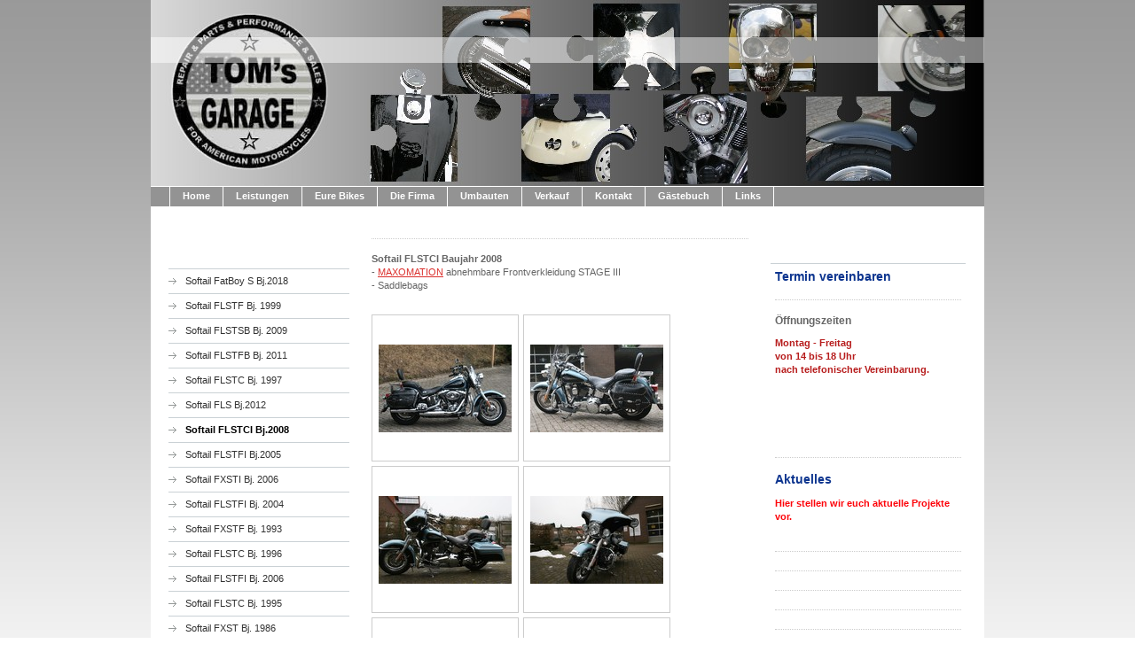

--- FILE ---
content_type: text/html; charset=UTF-8
request_url: https://www.toms-garage.net/umbauten/softail-flstci-bj-2008/
body_size: 6822
content:
<!DOCTYPE html>
<html lang="de"  ><head prefix="og: http://ogp.me/ns# fb: http://ogp.me/ns/fb# business: http://ogp.me/ns/business#">
    <meta http-equiv="Content-Type" content="text/html; charset=utf-8"/>
    <meta name="generator" content="IONOS MyWebsite"/>
        
    <link rel="dns-prefetch" href="//cdn.website-start.de/"/>
    <link rel="dns-prefetch" href="//103.mod.mywebsite-editor.com"/>
    <link rel="dns-prefetch" href="https://103.sb.mywebsite-editor.com/"/>
    <link rel="shortcut icon" href="https://www.toms-garage.net/s/misc/favicon.png?1334663087"/>
        <title>TOM's GARAGE - Softail FLSTCI Bj.2008</title>
    
    

<meta name="format-detection" content="telephone=no"/>
        <meta name="keywords" content="saddlebag extensions, stage, bagger, harley, davidson, harley, davidson, hd, werkstatt, umbauten, dötlingen, tom, harley, werkstatt, heckumbau"/>
            <meta name="robots" content="index,follow"/>
        <link href="https://www.toms-garage.net/s/style/layout.css?1705937259" rel="stylesheet" type="text/css"/>
    <link href="https://www.toms-garage.net/s/style/main.css?1705937259" rel="stylesheet" type="text/css"/>
    <link href="https://www.toms-garage.net/s/style/font.css?1705937259" rel="stylesheet" type="text/css"/>
    <link href="//cdn.website-start.de/app/cdn/min/group/web.css?1763478093678" rel="stylesheet" type="text/css"/>
<link href="//cdn.website-start.de/app/cdn/min/moduleserver/css/de_DE/common,shoppingbasket?1763478093678" rel="stylesheet" type="text/css"/>
    <link href="https://103.sb.mywebsite-editor.com/app/logstate2-css.php?site=947105723&amp;t=1769960317" rel="stylesheet" type="text/css"/>

<script type="text/javascript">
    /* <![CDATA[ */
var stagingMode = '';
    /* ]]> */
</script>
<script src="https://103.sb.mywebsite-editor.com/app/logstate-js.php?site=947105723&amp;t=1769960317"></script>
    <script type="text/javascript">
    /* <![CDATA[ */
    var systemurl = 'https://103.sb.mywebsite-editor.com/';
    var webPath = '/';
    var proxyName = '';
    var webServerName = 'www.toms-garage.net';
    var sslServerUrl = 'https://www.toms-garage.net';
    var nonSslServerUrl = 'http://www.toms-garage.net';
    var webserverProtocol = 'http://';
    var nghScriptsUrlPrefix = '//103.mod.mywebsite-editor.com';
    var sessionNamespace = 'DIY_SB';
    var jimdoData = {
        cdnUrl:  '//cdn.website-start.de/',
        messages: {
            lightBox: {
    image : 'Bild',
    of: 'von'
}

        },
        isTrial: 0,
        pageId: 925460040    };
    var script_basisID = "947105723";

    diy = window.diy || {};
    diy.web = diy.web || {};

        diy.web.jsBaseUrl = "//cdn.website-start.de/s/build/";

    diy.context = diy.context || {};
    diy.context.type = diy.context.type || 'web';
    /* ]]> */
</script>

<script type="text/javascript" src="//cdn.website-start.de/app/cdn/min/group/web.js?1763478093678" crossorigin="anonymous"></script><script type="text/javascript" src="//cdn.website-start.de/s/build/web.bundle.js?1763478093678" crossorigin="anonymous"></script><script src="//cdn.website-start.de/app/cdn/min/moduleserver/js/de_DE/common,shoppingbasket?1763478093678"></script>
<script type="text/javascript" src="https://cdn.website-start.de/proxy/apps/static/resource/dependencies/"></script><script type="text/javascript">
                    if (typeof require !== 'undefined') {
                        require.config({
                            waitSeconds : 10,
                            baseUrl : 'https://cdn.website-start.de/proxy/apps/static/js/'
                        });
                    }
                </script><script type="text/javascript" src="//cdn.website-start.de/app/cdn/min/group/pfcsupport.js?1763478093678" crossorigin="anonymous"></script>    <meta property="og:type" content="business.business"/>
    <meta property="og:url" content="https://www.toms-garage.net/umbauten/softail-flstci-bj-2008/"/>
    <meta property="og:title" content="TOM's GARAGE - Softail FLSTCI Bj.2008"/>
                <meta property="og:image" content="https://www.toms-garage.net/s/img/emotionheader.jpg"/>
        <meta property="business:contact_data:country_name" content="Deutschland"/>
    
    
    
    
    
    
    
    
</head>


<body class="body diyBgActive  cc-pagemode-default diy-market-de_DE" data-pageid="925460040" id="page-925460040">
    
    <div class="diyw">
        <div id="container">
	<!-- start header -->
    <div id="header">
<style type="text/css" media="all">
.diyw div#emotion-header {
        max-width: 940px;
        max-height: 210px;
                background: #A0A0A0;
    }

.diyw div#emotion-header-title-bg {
    left: 0%;
    top: 20%;
    width: 100%;
    height: 14%;

    background-color: #FFFFFF;
    opacity: 0.50;
    filter: alpha(opacity = 50);
    }
.diyw img#emotion-header-logo {
    left: 1.00%;
    top: 0.00%;
    background: transparent;
                border: 1px solid #CCCCCC;
        padding: 0px;
                display: none;
    }

.diyw div#emotion-header strong#emotion-header-title {
    left: 20%;
    top: 20%;
    color: #141313;
        font: normal normal 24px/120% Helvetica, 'Helvetica Neue', 'Trebuchet MS', sans-serif;
}

.diyw div#emotion-no-bg-container{
    max-height: 210px;
}

.diyw div#emotion-no-bg-container .emotion-no-bg-height {
    margin-top: 22.34%;
}
</style>
<div id="emotion-header" data-action="loadView" data-params="active" data-imagescount="1">
            <img src="https://www.toms-garage.net/s/img/emotionheader.jpg?1525525753.940px.210px" id="emotion-header-img" alt=""/>
            
        <div id="ehSlideshowPlaceholder">
            <div id="ehSlideShow">
                <div class="slide-container">
                                        <div style="background-color: #A0A0A0">
                            <img src="https://www.toms-garage.net/s/img/emotionheader.jpg?1525525753.940px.210px" alt=""/>
                        </div>
                                    </div>
            </div>
        </div>


        <script type="text/javascript">
        //<![CDATA[
                diy.module.emotionHeader.slideShow.init({ slides: [{"url":"https:\/\/www.toms-garage.net\/s\/img\/emotionheader.jpg?1525525753.940px.210px","image_alt":"","bgColor":"#A0A0A0"}] });
        //]]>
        </script>

    
            
        
            
                  	<div id="emotion-header-title-bg"></div>
    
            <strong id="emotion-header-title" style="text-align: left"></strong>
                    <div class="notranslate">
                <svg xmlns="http://www.w3.org/2000/svg" version="1.1" id="emotion-header-title-svg" viewBox="0 0 940 210" preserveAspectRatio="xMinYMin meet"><text style="font-family:Helvetica, 'Helvetica Neue', 'Trebuchet MS', sans-serif;font-size:24px;font-style:normal;font-weight:normal;fill:#141313;line-height:1.2em;"><tspan x="0" style="text-anchor: start" dy="0.95em"> </tspan></text></svg>
            </div>
            
    
    <script type="text/javascript">
    //<![CDATA[
    (function ($) {
        function enableSvgTitle() {
                        var titleSvg = $('svg#emotion-header-title-svg'),
                titleHtml = $('#emotion-header-title'),
                emoWidthAbs = 940,
                emoHeightAbs = 210,
                offsetParent,
                titlePosition,
                svgBoxWidth,
                svgBoxHeight;

                        if (titleSvg.length && titleHtml.length) {
                offsetParent = titleHtml.offsetParent();
                titlePosition = titleHtml.position();
                svgBoxWidth = titleHtml.width();
                svgBoxHeight = titleHtml.height();

                                titleSvg.get(0).setAttribute('viewBox', '0 0 ' + svgBoxWidth + ' ' + svgBoxHeight);
                titleSvg.css({
                   left: Math.roundTo(100 * titlePosition.left / offsetParent.width(), 3) + '%',
                   top: Math.roundTo(100 * titlePosition.top / offsetParent.height(), 3) + '%',
                   width: Math.roundTo(100 * svgBoxWidth / emoWidthAbs, 3) + '%',
                   height: Math.roundTo(100 * svgBoxHeight / emoHeightAbs, 3) + '%'
                });

                titleHtml.css('visibility','hidden');
                titleSvg.css('visibility','visible');
            }
        }

        
            var posFunc = function($, overrideSize) {
                var elems = [], containerWidth, containerHeight;
                                    elems.push({
                        selector: '#emotion-header-title',
                        overrideSize: true,
                        horPos: 20,
                        vertPos: 20                    });
                    lastTitleWidth = $('#emotion-header-title').width();
                                                elems.push({
                    selector: '#emotion-header-title-bg',
                    horPos: 0,
                    vertPos: 23.2                });
                                
                containerWidth = parseInt('940');
                containerHeight = parseInt('210');

                for (var i = 0; i < elems.length; ++i) {
                    var el = elems[i],
                        $el = $(el.selector),
                        pos = {
                            left: el.horPos,
                            top: el.vertPos
                        };
                    if (!$el.length) continue;
                    var anchorPos = $el.anchorPosition();
                    anchorPos.$container = $('#emotion-header');

                    if (overrideSize === true || el.overrideSize === true) {
                        anchorPos.setContainerSize(containerWidth, containerHeight);
                    } else {
                        anchorPos.setContainerSize(null, null);
                    }

                    var pxPos = anchorPos.fromAnchorPosition(pos),
                        pcPos = anchorPos.toPercentPosition(pxPos);

                    var elPos = {};
                    if (!isNaN(parseFloat(pcPos.top)) && isFinite(pcPos.top)) {
                        elPos.top = pcPos.top + '%';
                    }
                    if (!isNaN(parseFloat(pcPos.left)) && isFinite(pcPos.left)) {
                        elPos.left = pcPos.left + '%';
                    }
                    $el.css(elPos);
                }

                // switch to svg title
                enableSvgTitle();
            };

                        var $emotionImg = jQuery('#emotion-header-img');
            if ($emotionImg.length > 0) {
                // first position the element based on stored size
                posFunc(jQuery, true);

                // trigger reposition using the real size when the element is loaded
                var ehLoadEvTriggered = false;
                $emotionImg.one('load', function(){
                    posFunc(jQuery);
                    ehLoadEvTriggered = true;
                                        diy.module.emotionHeader.slideShow.start();
                                    }).each(function() {
                                        if(this.complete || typeof this.complete === 'undefined') {
                        jQuery(this).load();
                    }
                });

                                noLoadTriggeredTimeoutId = setTimeout(function() {
                    if (!ehLoadEvTriggered) {
                        posFunc(jQuery);
                    }
                    window.clearTimeout(noLoadTriggeredTimeoutId)
                }, 5000);//after 5 seconds
            } else {
                jQuery(function(){
                    posFunc(jQuery);
                });
            }

                        if (jQuery.isBrowser && jQuery.isBrowser.ie8) {
                var longTitleRepositionCalls = 0;
                longTitleRepositionInterval = setInterval(function() {
                    if (lastTitleWidth > 0 && lastTitleWidth != jQuery('#emotion-header-title').width()) {
                        posFunc(jQuery);
                    }
                    longTitleRepositionCalls++;
                    // try this for 5 seconds
                    if (longTitleRepositionCalls === 5) {
                        window.clearInterval(longTitleRepositionInterval);
                    }
                }, 1000);//each 1 second
            }

            }(jQuery));
    //]]>
    </script>

    </div>
</div>
    <!-- end header -->
    <div id="menu">
	<div class="webnavigation"><ul id="mainNav1" class="mainNav1"><li class="navTopItemGroup_1"><a data-page-id="920720597" href="https://www.toms-garage.net/" class="level_1"><span>Home</span></a></li><li class="navTopItemGroup_2"><a data-page-id="920720598" href="https://www.toms-garage.net/leistungen/" class="level_1"><span>Leistungen</span></a></li><li class="navTopItemGroup_3"><a data-page-id="920720613" href="https://www.toms-garage.net/eure-bikes/" class="level_1"><span>Eure Bikes</span></a></li><li class="navTopItemGroup_4"><a data-page-id="920720602" href="https://www.toms-garage.net/die-firma/" class="level_1"><span>Die Firma</span></a></li><li class="navTopItemGroup_5"><a data-page-id="920720620" href="https://www.toms-garage.net/umbauten/" class="parent level_1"><span>Umbauten</span></a></li><li class="navTopItemGroup_6"><a data-page-id="920720643" href="https://www.toms-garage.net/verkauf/" class="level_1"><span>Verkauf</span></a></li><li class="navTopItemGroup_7"><a data-page-id="920720604" href="https://www.toms-garage.net/kontakt/" class="level_1"><span>Kontakt</span></a></li><li class="navTopItemGroup_8"><a data-page-id="920720618" href="https://www.toms-garage.net/gästebuch/" class="level_1"><span>Gästebuch</span></a></li><li class="navTopItemGroup_9"><a data-page-id="920720608" href="https://www.toms-garage.net/links/" class="level_1"><span>Links</span></a></li></ul></div>
	<div class="clearall"></div>
    </div>
    <!-- start page -->
    <div id="page">
        <!-- start navigation 2,3 -->
        <div id="navigation"><div class="webnavigation"><ul id="mainNav2" class="mainNav2"><li class="navTopItemGroup_0"><a data-page-id="925913886" href="https://www.toms-garage.net/umbauten/softail-fatboy-s-bj-2018/" class="level_2"><span>Softail FatBoy S Bj.2018</span></a></li><li class="navTopItemGroup_0"><a data-page-id="925840136" href="https://www.toms-garage.net/umbauten/softail-flstf-bj-1999/" class="level_2"><span>Softail FLSTF Bj. 1999</span></a></li><li class="navTopItemGroup_0"><a data-page-id="925741566" href="https://www.toms-garage.net/umbauten/softail-flstsb-bj-2009/" class="level_2"><span>Softail FLSTSB Bj. 2009</span></a></li><li class="navTopItemGroup_0"><a data-page-id="925741559" href="https://www.toms-garage.net/umbauten/softail-flstfb-bj-2011/" class="level_2"><span>Softail FLSTFB Bj. 2011</span></a></li><li class="navTopItemGroup_0"><a data-page-id="925611027" href="https://www.toms-garage.net/umbauten/softail-flstc-bj-1997/" class="level_2"><span>Softail FLSTC Bj. 1997</span></a></li><li class="navTopItemGroup_0"><a data-page-id="925562248" href="https://www.toms-garage.net/umbauten/softail-fls-bj-2012/" class="level_2"><span>Softail FLS Bj.2012</span></a></li><li class="navTopItemGroup_0"><a data-page-id="925460040" href="https://www.toms-garage.net/umbauten/softail-flstci-bj-2008/" class="current level_2"><span>Softail FLSTCI Bj.2008</span></a></li><li class="navTopItemGroup_0"><a data-page-id="920749550" href="https://www.toms-garage.net/umbauten/softail-flstfi-bj-2005/" class="level_2"><span>Softail FLSTFI Bj.2005</span></a></li><li class="navTopItemGroup_0"><a data-page-id="920736319" href="https://www.toms-garage.net/umbauten/softail-fxsti-bj-2006/" class="level_2"><span>Softail FXSTI Bj. 2006</span></a></li><li class="navTopItemGroup_0"><a data-page-id="920720673" href="https://www.toms-garage.net/umbauten/softail-flstfi-bj-2004/" class="level_2"><span>Softail FLSTFI Bj. 2004</span></a></li><li class="navTopItemGroup_0"><a data-page-id="920720660" href="https://www.toms-garage.net/umbauten/softail-fxstf-bj-1993/" class="level_2"><span>Softail FXSTF Bj. 1993</span></a></li><li class="navTopItemGroup_0"><a data-page-id="920720661" href="https://www.toms-garage.net/umbauten/softail-flstc-bj-1996/" class="level_2"><span>Softail FLSTC Bj. 1996</span></a></li><li class="navTopItemGroup_0"><a data-page-id="920720657" href="https://www.toms-garage.net/umbauten/softail-flstfi-bj-2006/" class="level_2"><span>Softail FLSTFI Bj. 2006</span></a></li><li class="navTopItemGroup_0"><a data-page-id="920720653" href="https://www.toms-garage.net/umbauten/softail-flstc-bj-1995/" class="level_2"><span>Softail FLSTC Bj. 1995</span></a></li><li class="navTopItemGroup_0"><a data-page-id="920720649" href="https://www.toms-garage.net/umbauten/softail-fxst-bj-1986/" class="level_2"><span>Softail FXST Bj. 1986</span></a></li><li class="navTopItemGroup_0"><a data-page-id="920720645" href="https://www.toms-garage.net/umbauten/softail-flstni-bj-2005/" class="level_2"><span>Softail FLSTNI Bj. 2005</span></a></li><li class="navTopItemGroup_0"><a data-page-id="920720662" href="https://www.toms-garage.net/umbauten/softail-fxsti-bj-2004/" class="level_2"><span>Softail FXSTI Bj. 2004</span></a></li><li class="navTopItemGroup_0"><a data-page-id="920720641" href="https://www.toms-garage.net/umbauten/softail-flstf-bj-2008/" class="level_2"><span>Softail FLSTF Bj. 2008</span></a></li><li class="navTopItemGroup_0"><a data-page-id="920773775" href="https://www.toms-garage.net/umbauten/softail-fxstbi-bj-2006/" class="level_2"><span>Softail FXSTBI Bj. 2006</span></a></li><li class="navTopItemGroup_0"><a data-page-id="920720642" href="https://www.toms-garage.net/umbauten/softail-fxstbi-bj-2007/" class="level_2"><span>Softail FXSTBI Bj. 2007</span></a></li><li class="navTopItemGroup_0"><a data-page-id="920720621" href="https://www.toms-garage.net/umbauten/softail-fxstbi-bj-2007-1/" class="level_2"><span>Softail FXSTBI Bj. 2007</span></a></li><li class="navTopItemGroup_0"><a data-page-id="920720628" href="https://www.toms-garage.net/umbauten/softail-fxstb-bj-2000/" class="level_2"><span>Softail FXSTB Bj. 2000</span></a></li><li class="navTopItemGroup_0"><a data-page-id="920720629" href="https://www.toms-garage.net/umbauten/softail-fxstb-bj-2000-1/" class="level_2"><span>Softail FXSTB Bj. 2000</span></a></li><li class="navTopItemGroup_0"><a data-page-id="920720634" href="https://www.toms-garage.net/umbauten/softail-flstc-bj-2003/" class="level_2"><span>Softail FLSTC Bj. 2003</span></a></li><li class="navTopItemGroup_0"><a data-page-id="925465202" href="https://www.toms-garage.net/umbauten/dyna-fxdf-bj-2012/" class="level_2"><span>Dyna FXDF Bj.2012</span></a></li><li class="navTopItemGroup_0"><a data-page-id="920720676" href="https://www.toms-garage.net/umbauten/dyna-fxdci-bj-2007/" class="level_2"><span>Dyna FXDCI Bj. 2007</span></a></li><li class="navTopItemGroup_0"><a data-page-id="920720672" href="https://www.toms-garage.net/umbauten/dyna-fxdbi-bj-2010/" class="level_2"><span>Dyna FXDBI Bj. 2010</span></a></li><li class="navTopItemGroup_0"><a data-page-id="920720654" href="https://www.toms-garage.net/umbauten/dyna-fxdi-bj-2004/" class="level_2"><span>Dyna FXDI Bj. 2004</span></a></li><li class="navTopItemGroup_0"><a data-page-id="920720648" href="https://www.toms-garage.net/umbauten/dyna-fxdbi-bj-2007/" class="level_2"><span>Dyna FXDBI Bj.2007</span></a></li><li class="navTopItemGroup_0"><a data-page-id="920720646" href="https://www.toms-garage.net/umbauten/dyna-fat-bob-fxdf-bj-2009/" class="level_2"><span>Dyna Fat Bob FXDF Bj. 2009</span></a></li><li class="navTopItemGroup_0"><a data-page-id="920720623" href="https://www.toms-garage.net/umbauten/dyna-fat-bob-fxdf-bj-2008/" class="level_2"><span>Dyna Fat Bob FXDF Bj. 2008</span></a></li><li class="navTopItemGroup_0"><a data-page-id="920720631" href="https://www.toms-garage.net/umbauten/dyna-fxd-bj-2000/" class="level_2"><span>Dyna FXD Bj. 2000</span></a></li><li class="navTopItemGroup_0"><a data-page-id="925611028" href="https://www.toms-garage.net/umbauten/sportster-xl-883-n-bj-2014/" class="level_2"><span>Sportster XL 883 N Bj. 2014</span></a></li><li class="navTopItemGroup_0"><a data-page-id="925611031" href="https://www.toms-garage.net/umbauten/sportster-xl-883-bj-2007/" class="level_2"><span>Sportster XL 883 Bj. 2007</span></a></li><li class="navTopItemGroup_0"><a data-page-id="920720678" href="https://www.toms-garage.net/umbauten/sportster-xl1200-bj-2011/" class="level_2"><span>Sportster XL1200 Bj. 2011</span></a></li><li class="navTopItemGroup_0"><a data-page-id="920720656" href="https://www.toms-garage.net/umbauten/sportster-xlh-1200-bj-1996/" class="level_2"><span>Sportster XLH 1200 Bj. 1996</span></a></li><li class="navTopItemGroup_0"><a data-page-id="920720652" href="https://www.toms-garage.net/umbauten/sportster-xl-1200-n-bj-2008/" class="level_2"><span>Sportster XL 1200 N Bj. 2008</span></a></li><li class="navTopItemGroup_0"><a data-page-id="920720651" href="https://www.toms-garage.net/umbauten/sportster-xl-1200c-bj-2007/" class="level_2"><span>Sportster XL 1200C Bj. 2007</span></a></li><li class="navTopItemGroup_0"><a data-page-id="920720626" href="https://www.toms-garage.net/umbauten/sportster-xl-1200-bj-2006/" class="level_2"><span>Sportster XL 1200 Bj. 2006</span></a></li><li class="navTopItemGroup_0"><a data-page-id="920720627" href="https://www.toms-garage.net/umbauten/sportster-xl-1200-bj-2004/" class="level_2"><span>Sportster XL 1200 Bj. 2004</span></a></li><li class="navTopItemGroup_0"><a data-page-id="920720663" href="https://www.toms-garage.net/umbauten/sporster-xlh-bj-1982/" class="level_2"><span>Sporster XLH Bj. 1982</span></a></li><li class="navTopItemGroup_0"><a data-page-id="920720622" href="https://www.toms-garage.net/umbauten/shovel-flh-bj-1977/" class="level_2"><span>Shovel FLH Bj. 1977</span></a></li><li class="navTopItemGroup_0"><a data-page-id="925840137" href="https://www.toms-garage.net/umbauten/road-glide-fltrxs-bj-2015/" class="level_2"><span>Road Glide FLTRXS Bj. 2015</span></a></li><li class="navTopItemGroup_0"><a data-page-id="920720644" href="https://www.toms-garage.net/umbauten/street-glide-flhti-bj-2009/" class="level_2"><span>Street Glide FLHTI Bj. 2009</span></a></li><li class="navTopItemGroup_0"><a data-page-id="920720679" href="https://www.toms-garage.net/umbauten/street-glide-bj-2009/" class="level_2"><span>Street Glide Bj. 2009</span></a></li><li class="navTopItemGroup_0"><a data-page-id="920720675" href="https://www.toms-garage.net/umbauten/police-flhtp-bj-2009/" class="level_2"><span>Police FLHTP Bj. 2009</span></a></li><li class="navTopItemGroup_0"><a data-page-id="920720624" href="https://www.toms-garage.net/umbauten/police-flh-bj-2003-1/" class="level_2"><span>Police FLH Bj. 2003 1.</span></a></li><li class="navTopItemGroup_0"><a data-page-id="920720625" href="https://www.toms-garage.net/umbauten/police-flh-bj-2003-2/" class="level_2"><span>Police FLH Bj. 2003 2.</span></a></li><li class="navTopItemGroup_0"><a data-page-id="920720630" href="https://www.toms-garage.net/umbauten/road-king-flhrci-bj-2000/" class="level_2"><span>Road King FLHRCI Bj. 2000</span></a></li><li class="navTopItemGroup_0"><a data-page-id="925257921" href="https://www.toms-garage.net/umbauten/road-king-flhri-bj-1997/" class="level_2"><span>Road King FLHRI Bj. 1997</span></a></li><li class="navTopItemGroup_0"><a data-page-id="925257922" href="https://www.toms-garage.net/umbauten/road-king-flhri-bj-2008/" class="level_2"><span>Road King FLHRI Bj. 2008</span></a></li><li class="navTopItemGroup_0"><a data-page-id="925257923" href="https://www.toms-garage.net/umbauten/road-king-flhrci-bj-2011/" class="level_2"><span>Road King FLHRCI Bj. 2011</span></a></li><li class="navTopItemGroup_0"><a data-page-id="925462589" href="https://www.toms-garage.net/umbauten/road-king-flhrci-bj-2009/" class="level_2"><span>Road King FLHRCI Bj.2009</span></a></li><li class="navTopItemGroup_0"><a data-page-id="920720635" href="https://www.toms-garage.net/umbauten/shovel-fl-bj-1973/" class="level_2"><span>Shovel FL Bj. 1973</span></a></li><li class="navTopItemGroup_0"><a data-page-id="925224366" href="https://www.toms-garage.net/umbauten/shovel-fxe-bj-1975/" class="level_2"><span>Shovel FXE Bj. 1975</span></a></li><li class="navTopItemGroup_0"><a data-page-id="920720636" href="https://www.toms-garage.net/umbauten/servi-car-neuaufbau/" class="level_2"><span>Servi-Car Neuaufbau</span></a></li><li class="navTopItemGroup_0"><a data-page-id="925840199" href="https://www.toms-garage.net/umbauten/v-rod-night-rod-special-bj-2016/" class="level_2"><span>V-Rod Night Rod Special Bj. 2016</span></a></li><li class="navTopItemGroup_0"><a data-page-id="925803275" href="https://www.toms-garage.net/umbauten/v-rod-night-rod-special-bj-2015/" class="level_2"><span>V-Rod Night Rod Special Bj. 2015</span></a></li><li class="navTopItemGroup_0"><a data-page-id="925293472" href="https://www.toms-garage.net/umbauten/v-rod-night-rod-special-bj-2013/" class="level_2"><span>V-Rod Night Rod Special Bj. 2013</span></a></li><li class="navTopItemGroup_0"><a data-page-id="920720632" href="https://www.toms-garage.net/umbauten/vrod-muscle-bj-2009/" class="level_2"><span>VROD Muscle Bj. 2009</span></a></li><li class="navTopItemGroup_0"><a data-page-id="920720680" href="https://www.toms-garage.net/umbauten/buell-m2-cyclone-bj-1997/" class="level_2"><span>Buell M2 Cyclone Bj.1997</span></a></li></ul></div></div>
        <!-- end navigation 2,3 -->
        <!-- start content -->
        <div id="content">
        <div id="content_area">
        	<div id="content_start"></div>
        	
        
        <div id="matrix_1026286402" class="sortable-matrix" data-matrixId="1026286402"><div class="n module-type-hr diyfeLiveArea "> <div style="padding: 0px 0px">
    <div class="hr"></div>
</div>
 </div><div class="n module-type-text diyfeLiveArea "> <p><strong>Softail FLSTCI Baujahr 2008</strong></p>
<p>- <a href="http://www.maxomation.de" target="_blank">MAXOMATION</a> abnehmbare Frontverkleidung STAGE III</p>
<p>- Saddlebags</p>
<p> </p> </div><div class="n module-type-gallery diyfeLiveArea "> <div class="ccgalerie clearover" id="lightbox-gallery-5793233271">

<div class="thumb_pro1" id="gallery_thumb_2434751847" style="width: 158px; height: 158px;">
	<div class="innerthumbnail" style="width: 158px; height: 158px;">		<a rel="lightbox[5793233271]" href="https://www.toms-garage.net/s/cc_images/cache_2434751847.jpg?t=1362154598" title="vorher">			<img src="https://www.toms-garage.net/s/cc_images/thumb_2434751847.jpg?t=1362154598" id="image_2434751847" alt=""/>
		</a>
	</div>

</div>

<div class="thumb_pro1" id="gallery_thumb_2434751848" style="width: 158px; height: 158px;">
	<div class="innerthumbnail" style="width: 158px; height: 158px;">		<a rel="lightbox[5793233271]" href="https://www.toms-garage.net/s/cc_images/cache_2434751848.jpg?t=1362154598" title="vorher">			<img src="https://www.toms-garage.net/s/cc_images/thumb_2434751848.jpg?t=1362154598" id="image_2434751848" alt=""/>
		</a>
	</div>

</div>

<div class="thumb_pro1" id="gallery_thumb_2434751849" style="width: 158px; height: 158px;">
	<div class="innerthumbnail" style="width: 158px; height: 158px;">		<a rel="lightbox[5793233271]" href="https://www.toms-garage.net/s/cc_images/cache_2434751849.jpg?t=1362154598" title="nachher">			<img src="https://www.toms-garage.net/s/cc_images/thumb_2434751849.jpg?t=1362154598" id="image_2434751849" alt=""/>
		</a>
	</div>

</div>

<div class="thumb_pro1" id="gallery_thumb_2434751850" style="width: 158px; height: 158px;">
	<div class="innerthumbnail" style="width: 158px; height: 158px;">		<a rel="lightbox[5793233271]" href="https://www.toms-garage.net/s/cc_images/cache_2434751850.jpg?t=1362154598">			<img src="https://www.toms-garage.net/s/cc_images/thumb_2434751850.jpg?t=1362154598" id="image_2434751850" alt=""/>
		</a>
	</div>

</div>

<div class="thumb_pro1" id="gallery_thumb_2434751851" style="width: 158px; height: 158px;">
	<div class="innerthumbnail" style="width: 158px; height: 158px;">		<a rel="lightbox[5793233271]" href="https://www.toms-garage.net/s/cc_images/cache_2434751851.jpg?t=1362154598">			<img src="https://www.toms-garage.net/s/cc_images/thumb_2434751851.jpg?t=1362154598" id="image_2434751851" alt=""/>
		</a>
	</div>

</div>

<div class="thumb_pro1" id="gallery_thumb_2434751852" style="width: 158px; height: 158px;">
	<div class="innerthumbnail" style="width: 158px; height: 158px;">		<a rel="lightbox[5793233271]" href="https://www.toms-garage.net/s/cc_images/cache_2434751852.jpg?t=1362154598">			<img src="https://www.toms-garage.net/s/cc_images/thumb_2434751852.jpg?t=1362154598" id="image_2434751852" alt=""/>
		</a>
	</div>

</div>

<div class="thumb_pro1" id="gallery_thumb_2434751853" style="width: 158px; height: 158px;">
	<div class="innerthumbnail" style="width: 158px; height: 158px;">		<a rel="lightbox[5793233271]" href="https://www.toms-garage.net/s/cc_images/cache_2434751853.jpg?t=1362154598">			<img src="https://www.toms-garage.net/s/cc_images/thumb_2434751853.jpg?t=1362154598" id="image_2434751853" alt=""/>
		</a>
	</div>

</div>

<div class="thumb_pro1" id="gallery_thumb_2434751854" style="width: 158px; height: 158px;">
	<div class="innerthumbnail" style="width: 158px; height: 158px;">		<a rel="lightbox[5793233271]" href="https://www.toms-garage.net/s/cc_images/cache_2434751854.jpg?t=1362154598">			<img src="https://www.toms-garage.net/s/cc_images/thumb_2434751854.jpg?t=1362154598" id="image_2434751854" alt=""/>
		</a>
	</div>

</div>

<div class="thumb_pro1" id="gallery_thumb_2434751855" style="width: 158px; height: 158px;">
	<div class="innerthumbnail" style="width: 158px; height: 158px;">		<a rel="lightbox[5793233271]" href="https://www.toms-garage.net/s/cc_images/cache_2434751855.jpg?t=1362154598">			<img src="https://www.toms-garage.net/s/cc_images/thumb_2434751855.jpg?t=1362154598" id="image_2434751855" alt=""/>
		</a>
	</div>

</div>

<div class="thumb_pro1" id="gallery_thumb_2434751856" style="width: 158px; height: 158px;">
	<div class="innerthumbnail" style="width: 158px; height: 158px;">		<a rel="lightbox[5793233271]" href="https://www.toms-garage.net/s/cc_images/cache_2434751856.jpg?t=1362154598">			<img src="https://www.toms-garage.net/s/cc_images/thumb_2434751856.jpg?t=1362154598" id="image_2434751856" alt=""/>
		</a>
	</div>

</div>

<div class="thumb_pro1" id="gallery_thumb_2434751857" style="width: 158px; height: 158px;">
	<div class="innerthumbnail" style="width: 158px; height: 158px;">		<a rel="lightbox[5793233271]" href="https://www.toms-garage.net/s/cc_images/cache_2434751857.jpg?t=1362154598">			<img src="https://www.toms-garage.net/s/cc_images/thumb_2434751857.jpg?t=1362154598" id="image_2434751857" alt=""/>
		</a>
	</div>

</div>
</div>
   <script type="text/javascript">
  //<![CDATA[
      jQuery(document).ready(function($){
          var $galleryEl = $('#lightbox-gallery-5793233271');

          if ($.fn.swipebox && Modernizr.touch) {
              $galleryEl
                  .find('a[rel*="lightbox"]')
                  .addClass('swipebox')
                  .swipebox();
          } else {
              $galleryEl.tinyLightbox({
                  item: 'a[rel*="lightbox"]',
                  cycle: true
              });
          }
      });
    //]]>
    </script>
 </div></div>
        
        
        </div></div>
        <!-- end content -->
        <!-- start sidebar -->
        <div id="sidebar"><div id="matrix_1025040322" class="sortable-matrix" data-matrixId="1025040322"><div class="n module-type-header diyfeLiveArea "> <h1><span class="diyfeDecoration">Termin vereinbaren</span></h1> </div><div class="n module-type-hr diyfeLiveArea "> <div style="padding: 0px 0px">
    <div class="hr"></div>
</div>
 </div><div class="n module-type-header diyfeLiveArea "> <h2><span class="diyfeDecoration">Öffnungszeiten</span></h2> </div><div class="n module-type-text diyfeLiveArea "> <p><strong><span style="color:#B71C1C;">Montag - Freitag</span></strong></p>
<p><strong><span style="color:#B71C1C;">von 14 bis 18 Uhr</span></strong></p>
<p><strong><span style="color:#B71C1C;">nach telefonischer Vereinbarung.</span></strong></p>
<p> </p>
<p> </p>
<p> </p>
<p> </p>
<p> </p> </div><div class="n module-type-hr diyfeLiveArea "> <div style="padding: 0px 0px">
    <div class="hr"></div>
</div>
 </div><div class="n module-type-header diyfeLiveArea "> <h1><span class="diyfeDecoration">Aktuelles</span></h1> </div><div class="n module-type-text diyfeLiveArea "> <p><span style="color: #fd040a;"><strong>Hier stellen wir euch aktuelle Projekte vor.</strong></span></p>
<p> </p> </div><div class="n module-type-hr diyfeLiveArea "> <div style="padding: 0px 0px">
    <div class="hr"></div>
</div>
 </div><div class="n module-type-hr diyfeLiveArea "> <div style="padding: 0px 0px">
    <div class="hr"></div>
</div>
 </div><div class="n module-type-hr diyfeLiveArea "> <div style="padding: 0px 0px">
    <div class="hr"></div>
</div>
 </div><div class="n module-type-hr diyfeLiveArea "> <div style="padding: 0px 0px">
    <div class="hr"></div>
</div>
 </div><div class="n module-type-hr diyfeLiveArea "> <div style="padding: 0px 0px">
    <div class="hr"></div>
</div>
 </div><div class="n module-type-hr diyfeLiveArea "> <div style="padding: 0px 0px">
    <div class="hr"></div>
</div>
 </div><div class="n module-type-hr diyfeLiveArea "> <div style="padding: 0px 0px">
    <div class="hr"></div>
</div>
 </div></div></div>
        <!-- end sidebar -->
        <div class="clearall"></div>
    </div>
    <!-- end page -->
    <!-- start footer -->
    <div id="footer"><div id="contentfooter">
    <div class="leftrow">
                    <a rel="nofollow" href="javascript:PopupFenster('https://www.toms-garage.net/umbauten/softail-flstci-bj-2008/?print=1');"><img class="inline" height="14" width="18" src="//cdn.website-start.de/s/img/cc/printer.gif" alt=""/>Druckversion</a> <span class="footer-separator">|</span>
                <a href="https://www.toms-garage.net/sitemap/">Sitemap</a>
                        <br/> © TOM's GARAGE
            </div>
    <script type="text/javascript">
        window.diy.ux.Captcha.locales = {
            generateNewCode: 'Neuen Code generieren',
            enterCode: 'Bitte geben Sie den Code ein'
        };
        window.diy.ux.Cap2.locales = {
            generateNewCode: 'Neuen Code generieren',
            enterCode: 'Bitte geben Sie den Code ein'
        };
    </script>
    <div class="rightrow">
                    <span class="loggedout">
                <a rel="nofollow" id="login" href="https://login.1and1-editor.com/947105723/www.toms-garage.net/de?pageId=925460040">
                    Login                </a>
            </span>
                <p><a class="diyw switchViewWeb" href="javascript:switchView('desktop');">Webansicht</a><a class="diyw switchViewMobile" href="javascript:switchView('mobile');">Mobile-Ansicht</a></p>
                <span class="loggedin">
            <a rel="nofollow" id="logout" href="https://103.sb.mywebsite-editor.com/app/cms/logout.php">Logout</a> <span class="footer-separator">|</span>
            <a rel="nofollow" id="edit" href="https://103.sb.mywebsite-editor.com/app/947105723/925460040/">Seite bearbeiten</a>
        </span>
    </div>
</div>
            <div id="loginbox" class="hidden">
                <script type="text/javascript">
                    /* <![CDATA[ */
                    function forgotpw_popup() {
                        var url = 'https://passwort.1und1.de/xml/request/RequestStart';
                        fenster = window.open(url, "fenster1", "width=600,height=400,status=yes,scrollbars=yes,resizable=yes");
                        // IE8 doesn't return the window reference instantly or at all.
                        // It may appear the call failed and fenster is null
                        if (fenster && fenster.focus) {
                            fenster.focus();
                        }
                    }
                    /* ]]> */
                </script>
                                <img class="logo" src="//cdn.website-start.de/s/img/logo.gif" alt="IONOS" title="IONOS"/>

                <div id="loginboxOuter"></div>
            </div>
        

    <!-- end header -->
    <div class="clearall"></div>
    </div>
</div>
<div id="background"></div>
    </div>

    
    </body>


<!-- rendered at Fri, 02 Jan 2026 04:21:53 +0100 -->
</html>
